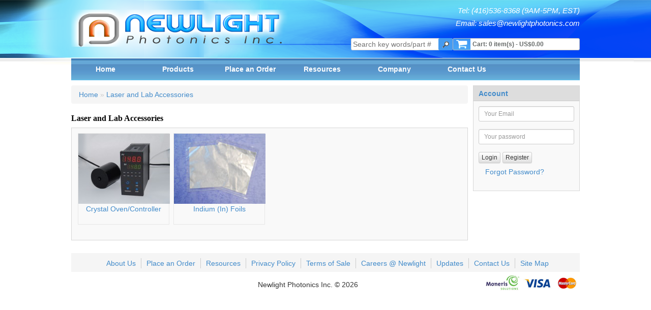

--- FILE ---
content_type: text/html; charset=utf-8
request_url: http://www.newlightphotonics.com/Laser-and-Lab-Accessories
body_size: 4245
content:
<!DOCTYPE html>
<html dir="ltr" lang="en">
<head>
<meta charset="UTF-8" />
<title>Laser and Lab Accessories</title>
<base href="https://www.newlightphotonics.com/" />
<link href="https://www.newlightphotonics.com/image/data/newlogo-favi.png" rel="icon" />
<link rel="stylesheet" type="text/css" href="catalog/view/theme/default/stylesheet/stylesheet.css" />
    
<script type="text/javascript" src="catalog/view/javascript/jquery/jquery-1.7.1.min.js"></script>
<script type="text/javascript" src="catalog/view/javascript/jquery/ui/jquery-ui-1.8.16.custom.min.js"></script>
<link rel="stylesheet" type="text/css" href="catalog/view/javascript/jquery/ui/themes/ui-lightness/jquery-ui-1.8.16.custom.css" />
<script type="text/javascript" src="catalog/view/javascript/common.js"></script>
<link href='https://fonts.googleapis.com/css?family=Abril+Fatface' rel='stylesheet' type='text/css'>
<link rel="stylesheet" href="https://netdna.bootstrapcdn.com/bootstrap/3.0.1/css/bootstrap.min.css">
<link rel="stylesheet" href="https://netdna.bootstrapcdn.com/bootstrap/3.0.1/css/bootstrap-theme.min.css">
<script src="https://netdna.bootstrapcdn.com/bootstrap/3.0.1/js/bootstrap.min.js"></script>
<link rel="stylesheet" type="text/css" href="catalog/view/javascript/bootstrap-lightbox.css">
<script type="text/javascript" src="catalog/view/javascript/bootstrap-lightbox.js"></script>
<script type="text/javascript" src="catalog/view/javascript/jquery/jquery.total-storage.min.js"></script>
<!--[if IE 7]> 
<link rel="stylesheet" type="text/css" href="catalog/view/theme/default/stylesheet/ie7.css" />

<![endif]-->
<!--[if lt IE 7]>
<link rel="stylesheet" type="text/css" href="catalog/view/theme/default/stylesheet/ie6.css" />
<script type="text/javascript" src="catalog/view/javascript/DD_belatedPNG_0.0.8a-min.js"></script>
<script type="text/javascript">
DD_belatedPNG.fix('#logo img');
</script>
<![endif]-->
</head>
<body>
<div id="container">
<div id="header">
    <div id="logo"><a href="https://www.newlightphotonics.com/index.php?route=common/home"><img src="https://www.newlightphotonics.com/image/data/newlogo-6.png" title="Newlight Photonics Inc." alt="Newlight Photonics Inc." /></a></div>
      <div id="cart">
  <div class="heading">
    <a>Cart: <span id="cart-total">0 item(s) - US$0.00</span></a></div>
  <div class="content">
      </div>
</div><!--    -->
  <div class="phone">Tel: (416)536-8368 (9AM-5PM, EST)</div>
    <div class="email">Email: sales@newlightphotonics.com</div>
  <div id="search">
    <input type="text" name="search" placeholder="Search key words/part #" value="" />
      <div class="button-search"></div>
  </div>
<!--  <div id="welcome">
        <a href="https://www.newlightphotonics.com/index.php?route=account/login">login</a> or <a href="https://www.newlightphotonics.com/index.php?route=account/register">create an account</a>.      </div>-->
<!-- <div class="links"><a href="https://www.newlightphotonics.com/index.php?route=common/home">Home</a><a href="https://www.newlightphotonics.com/index.php?route=account/wishlist" id="wishlist-total">Wish List (0)</a><a href="https://www.newlightphotonics.com/index.php?route=account/account">My Account</a><a href="https://www.newlightphotonics.com/index.php?route=checkout/cart">Shopping Cart</a><a href="https://www.newlightphotonics.com/index.php?route=checkout/checkout">Checkout</a></div>-->
</div>

<div id="menu">
  <ul>
      <!--<li><a href="https://www.newlightphotonics.com/index.php?route=common/home">Home</a></li>-->
                <li><a href="https://www.newlightphotonics.com/index.php?route=common/home">Home</a>
                    </li>
                <li><a href="https://www.newlightphotonics.com/index.php?route=common/home">Products</a>
                        <div>
                                <ul>
                                                                                <li><a href="https://www.newlightphotonics.com/Ultrafast-Components-and-Kits">Ultrafast Components and Kits</a></li>
                                                                                <li><a href="https://www.newlightphotonics.com/SPDC-Components">SPDC Components</a></li>
                                                                                <li><a href="https://www.newlightphotonics.com/Nonlinear-Optical-Crystals">Nonlinear Optical Crystals</a></li>
                                                                                <li><a href="https://www.newlightphotonics.com/Laser-Crystals">Laser Crystals</a></li>
                                                                                <li><a href="https://www.newlightphotonics.com/E-O-Crystals">E-O Crystals</a></li>
                                                                                <li><a href="https://www.newlightphotonics.com/A-O-Crystals-Wafers">A-O Crystals/Wafers</a></li>
                                                                                <li><a href="https://www.newlightphotonics.com/Birefringent-Crystals">Birefringent Crystals</a></li>
                                                                                <li><a href="https://www.newlightphotonics.com/Polarizing-Optics">Polarizing Optics</a></li>
                                                        </ul>
                                <ul>
                                                                                <li><a href="https://www.newlightphotonics.com/Waveplates">Waveplates</a></li>
                                                                                <li><a href="https://www.newlightphotonics.com/Optical-Windows-Rods">Optical Windows/Rods</a></li>
                                                                                <li><a href="https://www.newlightphotonics.com/Mirrors">Mirrors</a></li>
                                                                                <li><a href="https://www.newlightphotonics.com/Prisms">Prisms</a></li>
                                                                                <li><a href="https://www.newlightphotonics.com/Infrared-Optics">Infrared Optics</a></li>
                                                                                <li><a href="https://www.newlightphotonics.com/Filters">Filters</a></li>
                                                                                <li><a href="https://www.newlightphotonics.com/Coating-Services">Coating Services</a></li>
                                                                                <li><a href="https://www.newlightphotonics.com/Laser-and-Lab-Accessories">Laser and Lab Accessories</a></li>
                                                        </ul>
                            </div>
                    </li>
                <li><a href="#">Place an Order</a>
                        <div>
                                <ul>
                                                                                <li><a href="https://www.newlightphotonics.com/index.php?route=information/information&amp;information_id=7">Place an Order</a></li>
                                                                                <li><a href="https://www.newlightphotonics.com/index.php?route=information/information&amp;information_id=5">Terms of Sale</a></li>
                                                        </ul>
                            </div>
                    </li>
                <li><a href="#">Resources</a>
                        <div>
                                <ul>
                                                                                <li><a href="https://www.newlightphotonics.com/index.php?route=information/information&amp;information_id=11">References and Tools</a></li>
                                                                                <li><a href="https://www.newlightphotonics.com/index.php?route=information/information&amp;information_id=12">Application Notes</a></li>
                                                        </ul>
                            </div>
                    </li>
                <li><a href="#">Company</a>
                        <div>
                                <ul>
                                                                                <li><a href="https://www.newlightphotonics.com/about_us">About Us</a></li>
                                                                                <li><a href="https://www.newlightphotonics.com/careers">Careers @ Newlight</a></li>
                                                        </ul>
                            </div>
                    </li>
                <li><a href="#">Contact Us</a>
                        <div>
                                <ul>
                                                                                <li><a href="https://www.newlightphotonics.com/index.php?route=information/contact">Contact Us</a></li>
                                                                                <li><a href="https://www.newlightphotonics.com/returns">Returns</a></li>
                                                        </ul>
                            </div>
                    </li>
          </ul>
</div>

<div id="notification"></div>
<STYLE type="text/css">
.nav:after {
    clear: left;
}
</STYLE>
 
<div id="column-right">
            <div class="box">
  <div class="box-heading">Account</div>
  <div class="box-content">
            <form action="https://www.newlightphotonics.com/index.php?route=account/login" method="post" enctype="multipart/form-data" role="form">
          <div class="form-group">
              <input type="email"  name="email"  class="form-control input-sm" id="exampleInputEmail1" placeholder="Your Email"  value="">
          </div>
          <div class="form-group">
              <input type="password" name="password" class="form-control input-sm" id="exampleInputPassword1" placeholder="Your password" value="" >
          </div>
          <button type="submit" class="btn btn-default btn-xs">Login</button>
          <input type="hidden" name="redirect" value="" />
          <a href="https://www.newlightphotonics.com/index.php?route=account/register" class="btn btn-default btn-xs">Register</a>
      </form>
      <ul style="padding: 0px; list-style: none;">
          <li><a href="https://www.newlightphotonics.com/index.php?route=account/forgotten" class="btn btn-link">Forgot Password?</a></li>
      </ul>
        </div>
</div>
      </div>
<div id="content">  <div class="breadcrumb">
        <a href="https://www.newlightphotonics.com/index.php?route=common/home">Home</a>
         &raquo; <a href="https://www.newlightphotonics.com/Laser-and-Lab-Accessories">Laser and Lab Accessories</a>
      </div>
  <h1>Laser and Lab Accessories</h1>
        <div class="box">
        <div class="box-content">
            <div class="box-category">
                                <div>
                                        <div class="image" style="text-align: center">
                        <a href="https://www.newlightphotonics.com/Laser-and-Lab-Accessories/Crystal-Oven-Controller"><img src="https://www.newlightphotonics.com/image/cache/data/oven-controller-180x138.jpg" alt="Crystal Oven/Controller" /></a>
                    </div>
                                        <div style="text-align: center"><a href="https://www.newlightphotonics.com/Laser-and-Lab-Accessories/Crystal-Oven-Controller">Crystal Oven/Controller</a></div></div>
                                <div>
                                        <div class="image" style="text-align: center">
                        <a href="https://www.newlightphotonics.com/Laser-and-Lab-Accessories/Indium-Foils"><img src="https://www.newlightphotonics.com/image/cache/data/indium-180x138.jpg" alt="Indium (In) Foils" /></a>
                    </div>
                                        <div style="text-align: center"><a href="https://www.newlightphotonics.com/Laser-and-Lab-Accessories/Indium-Foils">Indium (In) Foils</a></div></div>
                            </div>
        </div>
    </div>
            </div>
<script type="text/javascript"><!--
    $(document).ready(function() {
        $('#product_list').on('click','img.add_to_cart',function(){
            var quantity = $(this).parent().find('input[name="quantity"]').val();
            var product_id = $(this).parent().find('input[name="product_id"]').val();
            quantity = typeof(quantity) != 'undefined' ? quantity : 1;

            $.ajax({
                url: 'index.php?route=checkout/cart/add',
                type: 'post',
                data: 'product_id=' + product_id + '&quantity=' + quantity + '&path_id=' + '169',
                dataType: 'json',
                success: function(json) {
                    $('.success, .warning, .attention, .information, .error').remove();

                    if (json['success']) {
                        $('#inner_notice').append('<div class="success" style="display: none;">' + json['success'] + '<img src="catalog/view/theme/default/image/close.png" alt="" class="close" /></div>');
                        $('.success').fadeIn('slow');
                        $('#cart-total').html(json['total']);
                    }
                }
            });
        });

        $('#product_list tbody').remove();
        $.ajax({
            type: 'get',
            url: 'index.php?route=product/category/filter_products&category_id=169',
            dataType: 'json',
            async: false,
            success: function(json) {
                $(json).each(function(i){
                    addProduct(json[i]);
                });
            }
        });

        $('select.filter').bind('change',function(){
            var url = 'index.php?route=product/category/filter_products&category_id=169';

           var filter_name  = $('select[name=\'filter_name\']').attr('value');
            if (filter_name != '') {
                url += '&filter_name=' + encodeURIComponent(filter_name);
            }

         /*   var filter_des  = $('select[name=\'filter_des\']').attr('value');
            if (filter_des != '') {
                url += '&filter_des=' + encodeURIComponent(filter_des);
            }*/


            var filter_application = $('select[name=\'filter_application\']').attr('value');
            if (filter_application != '') {
                url += '&filter_application=' + encodeURIComponent(filter_application);
            }

            var filter_wavelength = $('select[name=\'filter_wavelength\']').attr('value');
            if (filter_wavelength != '') {
                url += '&filter_wavelength=' + encodeURIComponent(filter_wavelength);
            }

            var filter_material = $('select[name=\'filter_material\']').attr('value');
            if (filter_material != '') {
                url += '&filter_material=' + encodeURIComponent(filter_material);
            }

            var filter_aperture = $('select[name=\'filter_aperture\']').attr('value');
            if (filter_aperture != '') {
                url += '&filter_aperture=' + encodeURIComponent(filter_aperture);
            }

            var filter_thickness = $('select[name=\'filter_thickness\']').attr('value');
            if (filter_thickness != '') {
                url += '&filter_thickness=' + encodeURIComponent(filter_thickness);
            }

            var filter_orientation = $('select[name=\'filter_orientation\']').attr('value');
            if (filter_orientation != '') {
                url += '&filter_orientation=' + encodeURIComponent(filter_orientation);
            }

            var filter_retardation = $('select[name=\'filter_retardation\']').attr('value');
            if (filter_retardation != '') {
                url += '&filter_retardation=' + encodeURIComponent(filter_retardation);
            }

            var filter_delay = $('select[name=\'filter_delay\']').attr('value');
            if (filter_delay != '') {
                url += '&filter_delay=' + encodeURIComponent(filter_delay);
            }

            var filter_bandwidth = $('select[name=\'filter_bandwidth\']').attr('value');
            if (filter_bandwidth != '') {
                url += '&filter_bandwidth=' + encodeURIComponent(filter_bandwidth);
            }

            var filter_attr_size = $('select[name=\'filter_attr_size\']').attr('value');
            if (filter_attr_size != '') {
                url += '&filter_attr_size=' + encodeURIComponent(filter_attr_size);
            }

            var filter_attr_length = $('select[name=\'filter_attr_length\']').attr('value');
            if (filter_attr_length != '') {
                url += '&filter_attr_length=' + encodeURIComponent(filter_attr_length);
            }

            var filter_angle = $('select[name=\'filter_angle\']').attr('value');
            if (filter_angle != '') {
                url += '&filter_angle=' + encodeURIComponent(filter_angle);
            }

            var filter_doping = $('select[name=\'filter_doping\']').attr('value');
            if (filter_doping != '') {
                url += '&filter_doping=' + encodeURIComponent(filter_doping);
            }

            var filter_displacement = $('select[name=\'filter_displacement\']').attr('value');
            if (filter_displacement != '') {
                url += '&filter_displacement=' + encodeURIComponent(filter_displacement);
            }

            var filter_coating = $('select[name=\'filter_coating\']').attr('value');
            if (filter_coating != '') {
                url += '&filter_coating=' + encodeURIComponent(filter_coating);
            }

            var filter_end_cut = $('select[name=\'filter_end_cut\']').attr('value');
            if (filter_end_cut != '') {
                url += '&filter_end_cut=' + encodeURIComponent(filter_end_cut);
            }

            var filter_holder = $('select[name=\'filter_holder\']').attr('value');
            if (filter_holder != '') {
                url += '&filter_holder=' + encodeURIComponent(filter_holder);
            }

            $('#product_list tbody').remove();
            $.ajax({
                type: 'get',
                url: url,
                dataType: 'json',
                async: false,
                success: function(json) {
                    $(json).each(function(i){
                        addProduct(json[i]);
                    });
                }
            });
        })
    })
    $(function () {
        $('#myTab a:first').tab('show');
    })

    function addProduct(item){
        html  = '   <tbody><tr>';
        html  += '     <td valign="middle" class="center">'+item.model+'</td>';
     //  html  += '     <td valign="middle" class="left">'+item.name+'</td>';
        html  += '     <td valign="middle" class="center" style="">' + item.name + '</td>';
        html  += '     <td valign="middle" class="center" style="display:none">' + item.application + '</td>';
        html  += '     <td valign="middle" class="center" style="display:none">' + item.material + '</td>';
        html  += '     <td valign="middle" class="center" style="display:none">' + item.wavelength + '</td>';
        html  += '     <td valign="middle" class="center" style="display:none">' + item.bandwidth + '</td>';
        html  += '     <td valign="middle" class="center" style="display:none">' + item.attr_size + '</td>';
        html  += '     <td valign="middle" class="center" style="display:none">' + item.aperture + '</td>';
        html  += '     <td valign="middle" class="center" style="display:none">' + item.thickness + '</td>';
        html  += '     <td valign="middle" class="center" style="display:none">' + item.attr_length + '</td>';
        html  += '     <td valign="middle" class="center" style="display:none">' + item.angle + '</td>';
        html  += '     <td valign="middle" class="center" style="display:none">' + item.doping + '</td>';
        html  += '     <td valign="middle" class="center" style="display:none">' + item.orientation + '</td>';
        html  += '     <td valign="middle" class="center" style="display:none">' + item.displacement + '</td>';
        html  += '     <td valign="middle" class="center" style="display:none">' + item.retardation + '</td>';
        html  += '     <td valign="middle" class="center" style="display:none">' + item.delay + '</td>';
        html  += '     <td valign="middle" class="center" style="display:none">' + item.coating + '</td>';
        html  += '     <td valign="middle" class="center" style="display:none">' + item.end_cut + '</td>';
        html  += '     <td valign="middle" class="center" style="display:none">' + item.holder + '</td>';
        html  += '     <td valign="middle" class="center">';
        if (item.special) {
            html  += '     <span style="text-decoration: line-through;">' + item.price + '</span><br/><span style="color: #b00;">' + item.special + '</span>';
        }else{
            html += item.price;
        }
        html  += '     </td>';
        html  += '     <td valign="middle" class="center">' + item.quantity + '</td>';
        html  += '     <td valign="middle" class="center" style="width: 80px"><input type="hidden" name="product_id" size="2" value="' + item.product_id + '" />';
        html  += '     <input name="quantity" type="text"style="width: 25px;" value="' + item.minimum + '">';
        html  += '     <img src="image/icon_cart.png" style="cursor:pointer" class="add_to_cart">';
        html  += '     </td></tr></tbody>';

        $('#product_list tfoot').before(html);
    }

    //--></script>
<script type="text/javascript"><!--
    $('#button-query').bind('click', function() {
        $.ajax({
            url: 'index.php?route=product/category/inquiry&category_id=169',
            type: 'post',
            dataType: 'json',
            data: 'name=' + encodeURIComponent($('input[name=\'name\']').val()) + '&enquiry=' + encodeURIComponent($('textarea[name=\'enquiry\']').val()) + '&title=' + encodeURIComponent($('input[name=\'title\']').val()) + '&organization=' + encodeURIComponent($('input[name=\'organization\']').val()) + '&telephone=' + encodeURIComponent($('input[name=\'telephone\']').val()) + '&email=' + encodeURIComponent($('input[name=\'inquiry_email\']').val()) + '&captcha=' + encodeURIComponent($('input[name=\'captcha\']').val()),
            beforeSend: function() {
                $('.success, .warning').remove();
                $('#button-query').attr('disabled', true);
                $('#button-query').after('<div class="attention"><img src="catalog/view/theme/default/image/loading.gif" alt="" /> wait</div>');
            },
            complete: function() {
                $('#button-query').attr('disabled', false);
                $('.attention').remove();
            },
            success: function(data) {
                if (data['error']) {
                    $('#button-query').after('<div class="warning" style="margin-top:20px;">' + data['error'] + '</div>');
                }

                if (data['success']) {
                    $('#button-query').after('<div class="success" style="margin-top:20px;">' + data['success'] + '</div>');

                    //$('textarea[name=\'enquiry\']').val('');
                }
            }
        });
    });


    $(document).ready(function(){
        $('.image-additional img').on('mouseenter',function(){
            $(this).click();
        });
        
    });
    
    //--></script>

<div id="footer">
    <div  class="menu">
        <ul>
                    <li><a href="https://www.newlightphotonics.com/about_us">About Us</a></li>
                    <li><a href="https://www.newlightphotonics.com/index.php?route=information/information&amp;information_id=7">Place an Order</a></li>
                    <li><a href="https://www.newlightphotonics.com/resource">Resources</a></li>
                    <li><a href="https://www.newlightphotonics.com/index.php?route=information/information&amp;information_id=3">Privacy Policy</a></li>
                    <li><a href="https://www.newlightphotonics.com/index.php?route=information/information&amp;information_id=5">Terms of Sale</a></li>
                    <li><a href="https://www.newlightphotonics.com/careers">Careers @ Newlight</a></li>
                    <li><a href="https://www.newlightphotonics.com/index.php?route=information/information&amp;information_id=13">Updates</a></li>
                      <li><a href="https://www.newlightphotonics.com/index.php?route=information/contact">Contact Us</a></li>
            <li><a href="https://www.newlightphotonics.com/index.php?route=information/sitemap">Site Map</a></li>
        </ul>
    </div>
</div>
<div id="powered"><img src="image/payments.png" style="float:right"/><div style="display:inline-block;padding-left: 120px; padding-top: 10px;">Newlight Photonics Inc. &copy; 2026</div></div>
</div>
</body></html>